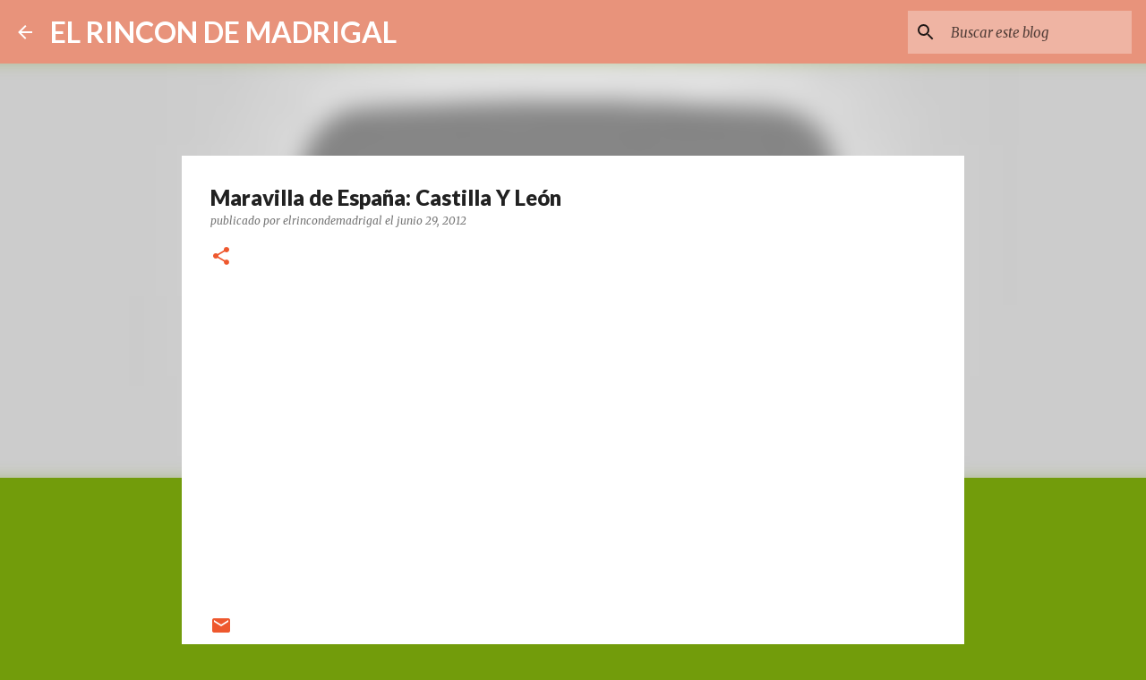

--- FILE ---
content_type: text/html; charset=utf-8
request_url: https://www.google.com/recaptcha/api2/aframe
body_size: 267
content:
<!DOCTYPE HTML><html><head><meta http-equiv="content-type" content="text/html; charset=UTF-8"></head><body><script nonce="nO8D1NMfsigPv3psLGT-ZQ">/** Anti-fraud and anti-abuse applications only. See google.com/recaptcha */ try{var clients={'sodar':'https://pagead2.googlesyndication.com/pagead/sodar?'};window.addEventListener("message",function(a){try{if(a.source===window.parent){var b=JSON.parse(a.data);var c=clients[b['id']];if(c){var d=document.createElement('img');d.src=c+b['params']+'&rc='+(localStorage.getItem("rc::a")?sessionStorage.getItem("rc::b"):"");window.document.body.appendChild(d);sessionStorage.setItem("rc::e",parseInt(sessionStorage.getItem("rc::e")||0)+1);localStorage.setItem("rc::h",'1769419212007');}}}catch(b){}});window.parent.postMessage("_grecaptcha_ready", "*");}catch(b){}</script></body></html>